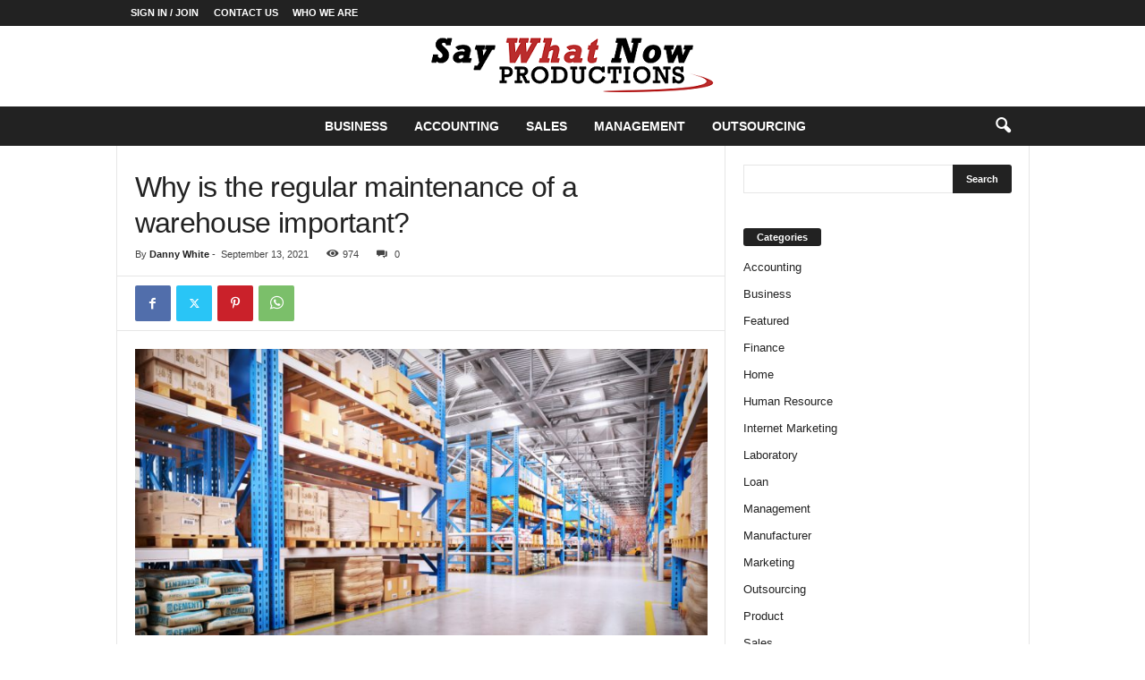

--- FILE ---
content_type: text/html; charset=UTF-8
request_url: https://www.saywhatnowproductions.com/why-is-the-regular-maintenance-of-a-warehouse-important/
body_size: 82104
content:
<!doctype html >
<!--[if IE 8]>    <html class="ie8" lang="en-US"> <![endif]-->
<!--[if IE 9]>    <html class="ie9" lang="en-US"> <![endif]-->
<!--[if gt IE 8]><!--> <html lang="en-US"> <!--<![endif]-->
<head>
    <title>Why is the regular maintenance of a warehouse important? - Say What Now Productions</title>
    <meta charset="UTF-8" />
    <meta name="viewport" content="width=device-width, initial-scale=1.0">
    <link rel="pingback" href="https://www.saywhatnowproductions.com/xmlrpc.php" />
    <meta name='robots' content='index, follow, max-image-preview:large, max-snippet:-1, max-video-preview:-1' />
	<style>img:is([sizes="auto" i], [sizes^="auto," i]) { contain-intrinsic-size: 3000px 1500px }</style>
	
	<!-- This site is optimized with the Yoast SEO plugin v26.6 - https://yoast.com/wordpress/plugins/seo/ -->
	<link rel="canonical" href="https://www.saywhatnowproductions.com/why-is-the-regular-maintenance-of-a-warehouse-important/" />
	<meta property="og:locale" content="en_US" />
	<meta property="og:type" content="article" />
	<meta property="og:title" content="Why is the regular maintenance of a warehouse important? - Say What Now Productions" />
	<meta property="og:description" content="Hey folks, do you want to know how important regular maintenance of a warehouse is? If yes, then you are at the right destination where we will take a precise look at the same. When it comes to safety maintenance, it is an important thing to do to keep your workers safe. You would not [&hellip;]" />
	<meta property="og:url" content="https://www.saywhatnowproductions.com/why-is-the-regular-maintenance-of-a-warehouse-important/" />
	<meta property="og:site_name" content="Say What Now Productions" />
	<meta property="article:published_time" content="2021-09-13T14:49:19+00:00" />
	<meta property="og:image" content="https://www.saywhatnowproductions.com/wp-content/uploads/2021/09/8.jpeg" />
	<meta property="og:image:width" content="1200" />
	<meta property="og:image:height" content="600" />
	<meta property="og:image:type" content="image/jpeg" />
	<meta name="author" content="Danny White" />
	<meta name="twitter:card" content="summary_large_image" />
	<meta name="twitter:label1" content="Written by" />
	<meta name="twitter:data1" content="Danny White" />
	<meta name="twitter:label2" content="Est. reading time" />
	<meta name="twitter:data2" content="3 minutes" />
	<script type="application/ld+json" class="yoast-schema-graph">{"@context":"https://schema.org","@graph":[{"@type":"Article","@id":"https://www.saywhatnowproductions.com/why-is-the-regular-maintenance-of-a-warehouse-important/#article","isPartOf":{"@id":"https://www.saywhatnowproductions.com/why-is-the-regular-maintenance-of-a-warehouse-important/"},"author":{"name":"Danny White","@id":"https://www.saywhatnowproductions.com/#/schema/person/d46efa672c64811c9fe408f4f5324cba"},"headline":"Why is the regular maintenance of a warehouse important?","datePublished":"2021-09-13T14:49:19+00:00","mainEntityOfPage":{"@id":"https://www.saywhatnowproductions.com/why-is-the-regular-maintenance-of-a-warehouse-important/"},"wordCount":517,"publisher":{"@id":"https://www.saywhatnowproductions.com/#organization"},"image":{"@id":"https://www.saywhatnowproductions.com/why-is-the-regular-maintenance-of-a-warehouse-important/#primaryimage"},"thumbnailUrl":"https://www.saywhatnowproductions.com/wp-content/uploads/2021/09/8.jpeg","articleSection":["Featured"],"inLanguage":"en-US"},{"@type":"WebPage","@id":"https://www.saywhatnowproductions.com/why-is-the-regular-maintenance-of-a-warehouse-important/","url":"https://www.saywhatnowproductions.com/why-is-the-regular-maintenance-of-a-warehouse-important/","name":"Why is the regular maintenance of a warehouse important? - Say What Now Productions","isPartOf":{"@id":"https://www.saywhatnowproductions.com/#website"},"primaryImageOfPage":{"@id":"https://www.saywhatnowproductions.com/why-is-the-regular-maintenance-of-a-warehouse-important/#primaryimage"},"image":{"@id":"https://www.saywhatnowproductions.com/why-is-the-regular-maintenance-of-a-warehouse-important/#primaryimage"},"thumbnailUrl":"https://www.saywhatnowproductions.com/wp-content/uploads/2021/09/8.jpeg","datePublished":"2021-09-13T14:49:19+00:00","breadcrumb":{"@id":"https://www.saywhatnowproductions.com/why-is-the-regular-maintenance-of-a-warehouse-important/#breadcrumb"},"inLanguage":"en-US","potentialAction":[{"@type":"ReadAction","target":["https://www.saywhatnowproductions.com/why-is-the-regular-maintenance-of-a-warehouse-important/"]}]},{"@type":"ImageObject","inLanguage":"en-US","@id":"https://www.saywhatnowproductions.com/why-is-the-regular-maintenance-of-a-warehouse-important/#primaryimage","url":"https://www.saywhatnowproductions.com/wp-content/uploads/2021/09/8.jpeg","contentUrl":"https://www.saywhatnowproductions.com/wp-content/uploads/2021/09/8.jpeg","width":1200,"height":600},{"@type":"BreadcrumbList","@id":"https://www.saywhatnowproductions.com/why-is-the-regular-maintenance-of-a-warehouse-important/#breadcrumb","itemListElement":[{"@type":"ListItem","position":1,"name":"Home","item":"https://www.saywhatnowproductions.com/"},{"@type":"ListItem","position":2,"name":"Why is the regular maintenance of a warehouse important?"}]},{"@type":"WebSite","@id":"https://www.saywhatnowproductions.com/#website","url":"https://www.saywhatnowproductions.com/","name":"Say What Now Productions","description":"Business Blog","publisher":{"@id":"https://www.saywhatnowproductions.com/#organization"},"potentialAction":[{"@type":"SearchAction","target":{"@type":"EntryPoint","urlTemplate":"https://www.saywhatnowproductions.com/?s={search_term_string}"},"query-input":{"@type":"PropertyValueSpecification","valueRequired":true,"valueName":"search_term_string"}}],"inLanguage":"en-US"},{"@type":"Organization","@id":"https://www.saywhatnowproductions.com/#organization","name":"Say What Now Productions","url":"https://www.saywhatnowproductions.com/","logo":{"@type":"ImageObject","inLanguage":"en-US","@id":"https://www.saywhatnowproductions.com/#/schema/logo/image/","url":"https://www.saywhatnowproductions.com/wp-content/uploads/2019/11/cropped-saywhatnowproductions1.png","contentUrl":"https://www.saywhatnowproductions.com/wp-content/uploads/2019/11/cropped-saywhatnowproductions1.png","width":340,"height":90,"caption":"Say What Now Productions"},"image":{"@id":"https://www.saywhatnowproductions.com/#/schema/logo/image/"}},{"@type":"Person","@id":"https://www.saywhatnowproductions.com/#/schema/person/d46efa672c64811c9fe408f4f5324cba","name":"Danny White","image":{"@type":"ImageObject","inLanguage":"en-US","@id":"https://www.saywhatnowproductions.com/#/schema/person/image/","url":"https://secure.gravatar.com/avatar/04f3a40f45473e9afb764638e546301888b6ae970cee25155db33826d79f3c49?s=96&d=mm&r=g","contentUrl":"https://secure.gravatar.com/avatar/04f3a40f45473e9afb764638e546301888b6ae970cee25155db33826d79f3c49?s=96&d=mm&r=g","caption":"Danny White"},"url":"https://www.saywhatnowproductions.com/author/danny-white/"}]}</script>
	<!-- / Yoast SEO plugin. -->


<link rel="alternate" type="application/rss+xml" title="Say What Now Productions &raquo; Feed" href="https://www.saywhatnowproductions.com/feed/" />
<link rel="alternate" type="application/rss+xml" title="Say What Now Productions &raquo; Comments Feed" href="https://www.saywhatnowproductions.com/comments/feed/" />
<script type="text/javascript">
/* <![CDATA[ */
window._wpemojiSettings = {"baseUrl":"https:\/\/s.w.org\/images\/core\/emoji\/16.0.1\/72x72\/","ext":".png","svgUrl":"https:\/\/s.w.org\/images\/core\/emoji\/16.0.1\/svg\/","svgExt":".svg","source":{"concatemoji":"https:\/\/www.saywhatnowproductions.com\/wp-includes\/js\/wp-emoji-release.min.js?ver=6.8.3"}};
/*! This file is auto-generated */
!function(s,n){var o,i,e;function c(e){try{var t={supportTests:e,timestamp:(new Date).valueOf()};sessionStorage.setItem(o,JSON.stringify(t))}catch(e){}}function p(e,t,n){e.clearRect(0,0,e.canvas.width,e.canvas.height),e.fillText(t,0,0);var t=new Uint32Array(e.getImageData(0,0,e.canvas.width,e.canvas.height).data),a=(e.clearRect(0,0,e.canvas.width,e.canvas.height),e.fillText(n,0,0),new Uint32Array(e.getImageData(0,0,e.canvas.width,e.canvas.height).data));return t.every(function(e,t){return e===a[t]})}function u(e,t){e.clearRect(0,0,e.canvas.width,e.canvas.height),e.fillText(t,0,0);for(var n=e.getImageData(16,16,1,1),a=0;a<n.data.length;a++)if(0!==n.data[a])return!1;return!0}function f(e,t,n,a){switch(t){case"flag":return n(e,"\ud83c\udff3\ufe0f\u200d\u26a7\ufe0f","\ud83c\udff3\ufe0f\u200b\u26a7\ufe0f")?!1:!n(e,"\ud83c\udde8\ud83c\uddf6","\ud83c\udde8\u200b\ud83c\uddf6")&&!n(e,"\ud83c\udff4\udb40\udc67\udb40\udc62\udb40\udc65\udb40\udc6e\udb40\udc67\udb40\udc7f","\ud83c\udff4\u200b\udb40\udc67\u200b\udb40\udc62\u200b\udb40\udc65\u200b\udb40\udc6e\u200b\udb40\udc67\u200b\udb40\udc7f");case"emoji":return!a(e,"\ud83e\udedf")}return!1}function g(e,t,n,a){var r="undefined"!=typeof WorkerGlobalScope&&self instanceof WorkerGlobalScope?new OffscreenCanvas(300,150):s.createElement("canvas"),o=r.getContext("2d",{willReadFrequently:!0}),i=(o.textBaseline="top",o.font="600 32px Arial",{});return e.forEach(function(e){i[e]=t(o,e,n,a)}),i}function t(e){var t=s.createElement("script");t.src=e,t.defer=!0,s.head.appendChild(t)}"undefined"!=typeof Promise&&(o="wpEmojiSettingsSupports",i=["flag","emoji"],n.supports={everything:!0,everythingExceptFlag:!0},e=new Promise(function(e){s.addEventListener("DOMContentLoaded",e,{once:!0})}),new Promise(function(t){var n=function(){try{var e=JSON.parse(sessionStorage.getItem(o));if("object"==typeof e&&"number"==typeof e.timestamp&&(new Date).valueOf()<e.timestamp+604800&&"object"==typeof e.supportTests)return e.supportTests}catch(e){}return null}();if(!n){if("undefined"!=typeof Worker&&"undefined"!=typeof OffscreenCanvas&&"undefined"!=typeof URL&&URL.createObjectURL&&"undefined"!=typeof Blob)try{var e="postMessage("+g.toString()+"("+[JSON.stringify(i),f.toString(),p.toString(),u.toString()].join(",")+"));",a=new Blob([e],{type:"text/javascript"}),r=new Worker(URL.createObjectURL(a),{name:"wpTestEmojiSupports"});return void(r.onmessage=function(e){c(n=e.data),r.terminate(),t(n)})}catch(e){}c(n=g(i,f,p,u))}t(n)}).then(function(e){for(var t in e)n.supports[t]=e[t],n.supports.everything=n.supports.everything&&n.supports[t],"flag"!==t&&(n.supports.everythingExceptFlag=n.supports.everythingExceptFlag&&n.supports[t]);n.supports.everythingExceptFlag=n.supports.everythingExceptFlag&&!n.supports.flag,n.DOMReady=!1,n.readyCallback=function(){n.DOMReady=!0}}).then(function(){return e}).then(function(){var e;n.supports.everything||(n.readyCallback(),(e=n.source||{}).concatemoji?t(e.concatemoji):e.wpemoji&&e.twemoji&&(t(e.twemoji),t(e.wpemoji)))}))}((window,document),window._wpemojiSettings);
/* ]]> */
</script>
<style id='wp-emoji-styles-inline-css' type='text/css'>

	img.wp-smiley, img.emoji {
		display: inline !important;
		border: none !important;
		box-shadow: none !important;
		height: 1em !important;
		width: 1em !important;
		margin: 0 0.07em !important;
		vertical-align: -0.1em !important;
		background: none !important;
		padding: 0 !important;
	}
</style>
<link rel='stylesheet' id='wp-block-library-css' href='https://www.saywhatnowproductions.com/wp-includes/css/dist/block-library/style.min.css?ver=6.8.3' type='text/css' media='all' />
<style id='classic-theme-styles-inline-css' type='text/css'>
/*! This file is auto-generated */
.wp-block-button__link{color:#fff;background-color:#32373c;border-radius:9999px;box-shadow:none;text-decoration:none;padding:calc(.667em + 2px) calc(1.333em + 2px);font-size:1.125em}.wp-block-file__button{background:#32373c;color:#fff;text-decoration:none}
</style>
<style id='global-styles-inline-css' type='text/css'>
:root{--wp--preset--aspect-ratio--square: 1;--wp--preset--aspect-ratio--4-3: 4/3;--wp--preset--aspect-ratio--3-4: 3/4;--wp--preset--aspect-ratio--3-2: 3/2;--wp--preset--aspect-ratio--2-3: 2/3;--wp--preset--aspect-ratio--16-9: 16/9;--wp--preset--aspect-ratio--9-16: 9/16;--wp--preset--color--black: #000000;--wp--preset--color--cyan-bluish-gray: #abb8c3;--wp--preset--color--white: #ffffff;--wp--preset--color--pale-pink: #f78da7;--wp--preset--color--vivid-red: #cf2e2e;--wp--preset--color--luminous-vivid-orange: #ff6900;--wp--preset--color--luminous-vivid-amber: #fcb900;--wp--preset--color--light-green-cyan: #7bdcb5;--wp--preset--color--vivid-green-cyan: #00d084;--wp--preset--color--pale-cyan-blue: #8ed1fc;--wp--preset--color--vivid-cyan-blue: #0693e3;--wp--preset--color--vivid-purple: #9b51e0;--wp--preset--gradient--vivid-cyan-blue-to-vivid-purple: linear-gradient(135deg,rgba(6,147,227,1) 0%,rgb(155,81,224) 100%);--wp--preset--gradient--light-green-cyan-to-vivid-green-cyan: linear-gradient(135deg,rgb(122,220,180) 0%,rgb(0,208,130) 100%);--wp--preset--gradient--luminous-vivid-amber-to-luminous-vivid-orange: linear-gradient(135deg,rgba(252,185,0,1) 0%,rgba(255,105,0,1) 100%);--wp--preset--gradient--luminous-vivid-orange-to-vivid-red: linear-gradient(135deg,rgba(255,105,0,1) 0%,rgb(207,46,46) 100%);--wp--preset--gradient--very-light-gray-to-cyan-bluish-gray: linear-gradient(135deg,rgb(238,238,238) 0%,rgb(169,184,195) 100%);--wp--preset--gradient--cool-to-warm-spectrum: linear-gradient(135deg,rgb(74,234,220) 0%,rgb(151,120,209) 20%,rgb(207,42,186) 40%,rgb(238,44,130) 60%,rgb(251,105,98) 80%,rgb(254,248,76) 100%);--wp--preset--gradient--blush-light-purple: linear-gradient(135deg,rgb(255,206,236) 0%,rgb(152,150,240) 100%);--wp--preset--gradient--blush-bordeaux: linear-gradient(135deg,rgb(254,205,165) 0%,rgb(254,45,45) 50%,rgb(107,0,62) 100%);--wp--preset--gradient--luminous-dusk: linear-gradient(135deg,rgb(255,203,112) 0%,rgb(199,81,192) 50%,rgb(65,88,208) 100%);--wp--preset--gradient--pale-ocean: linear-gradient(135deg,rgb(255,245,203) 0%,rgb(182,227,212) 50%,rgb(51,167,181) 100%);--wp--preset--gradient--electric-grass: linear-gradient(135deg,rgb(202,248,128) 0%,rgb(113,206,126) 100%);--wp--preset--gradient--midnight: linear-gradient(135deg,rgb(2,3,129) 0%,rgb(40,116,252) 100%);--wp--preset--font-size--small: 10px;--wp--preset--font-size--medium: 20px;--wp--preset--font-size--large: 30px;--wp--preset--font-size--x-large: 42px;--wp--preset--font-size--regular: 14px;--wp--preset--font-size--larger: 48px;--wp--preset--spacing--20: 0.44rem;--wp--preset--spacing--30: 0.67rem;--wp--preset--spacing--40: 1rem;--wp--preset--spacing--50: 1.5rem;--wp--preset--spacing--60: 2.25rem;--wp--preset--spacing--70: 3.38rem;--wp--preset--spacing--80: 5.06rem;--wp--preset--shadow--natural: 6px 6px 9px rgba(0, 0, 0, 0.2);--wp--preset--shadow--deep: 12px 12px 50px rgba(0, 0, 0, 0.4);--wp--preset--shadow--sharp: 6px 6px 0px rgba(0, 0, 0, 0.2);--wp--preset--shadow--outlined: 6px 6px 0px -3px rgba(255, 255, 255, 1), 6px 6px rgba(0, 0, 0, 1);--wp--preset--shadow--crisp: 6px 6px 0px rgba(0, 0, 0, 1);}:where(.is-layout-flex){gap: 0.5em;}:where(.is-layout-grid){gap: 0.5em;}body .is-layout-flex{display: flex;}.is-layout-flex{flex-wrap: wrap;align-items: center;}.is-layout-flex > :is(*, div){margin: 0;}body .is-layout-grid{display: grid;}.is-layout-grid > :is(*, div){margin: 0;}:where(.wp-block-columns.is-layout-flex){gap: 2em;}:where(.wp-block-columns.is-layout-grid){gap: 2em;}:where(.wp-block-post-template.is-layout-flex){gap: 1.25em;}:where(.wp-block-post-template.is-layout-grid){gap: 1.25em;}.has-black-color{color: var(--wp--preset--color--black) !important;}.has-cyan-bluish-gray-color{color: var(--wp--preset--color--cyan-bluish-gray) !important;}.has-white-color{color: var(--wp--preset--color--white) !important;}.has-pale-pink-color{color: var(--wp--preset--color--pale-pink) !important;}.has-vivid-red-color{color: var(--wp--preset--color--vivid-red) !important;}.has-luminous-vivid-orange-color{color: var(--wp--preset--color--luminous-vivid-orange) !important;}.has-luminous-vivid-amber-color{color: var(--wp--preset--color--luminous-vivid-amber) !important;}.has-light-green-cyan-color{color: var(--wp--preset--color--light-green-cyan) !important;}.has-vivid-green-cyan-color{color: var(--wp--preset--color--vivid-green-cyan) !important;}.has-pale-cyan-blue-color{color: var(--wp--preset--color--pale-cyan-blue) !important;}.has-vivid-cyan-blue-color{color: var(--wp--preset--color--vivid-cyan-blue) !important;}.has-vivid-purple-color{color: var(--wp--preset--color--vivid-purple) !important;}.has-black-background-color{background-color: var(--wp--preset--color--black) !important;}.has-cyan-bluish-gray-background-color{background-color: var(--wp--preset--color--cyan-bluish-gray) !important;}.has-white-background-color{background-color: var(--wp--preset--color--white) !important;}.has-pale-pink-background-color{background-color: var(--wp--preset--color--pale-pink) !important;}.has-vivid-red-background-color{background-color: var(--wp--preset--color--vivid-red) !important;}.has-luminous-vivid-orange-background-color{background-color: var(--wp--preset--color--luminous-vivid-orange) !important;}.has-luminous-vivid-amber-background-color{background-color: var(--wp--preset--color--luminous-vivid-amber) !important;}.has-light-green-cyan-background-color{background-color: var(--wp--preset--color--light-green-cyan) !important;}.has-vivid-green-cyan-background-color{background-color: var(--wp--preset--color--vivid-green-cyan) !important;}.has-pale-cyan-blue-background-color{background-color: var(--wp--preset--color--pale-cyan-blue) !important;}.has-vivid-cyan-blue-background-color{background-color: var(--wp--preset--color--vivid-cyan-blue) !important;}.has-vivid-purple-background-color{background-color: var(--wp--preset--color--vivid-purple) !important;}.has-black-border-color{border-color: var(--wp--preset--color--black) !important;}.has-cyan-bluish-gray-border-color{border-color: var(--wp--preset--color--cyan-bluish-gray) !important;}.has-white-border-color{border-color: var(--wp--preset--color--white) !important;}.has-pale-pink-border-color{border-color: var(--wp--preset--color--pale-pink) !important;}.has-vivid-red-border-color{border-color: var(--wp--preset--color--vivid-red) !important;}.has-luminous-vivid-orange-border-color{border-color: var(--wp--preset--color--luminous-vivid-orange) !important;}.has-luminous-vivid-amber-border-color{border-color: var(--wp--preset--color--luminous-vivid-amber) !important;}.has-light-green-cyan-border-color{border-color: var(--wp--preset--color--light-green-cyan) !important;}.has-vivid-green-cyan-border-color{border-color: var(--wp--preset--color--vivid-green-cyan) !important;}.has-pale-cyan-blue-border-color{border-color: var(--wp--preset--color--pale-cyan-blue) !important;}.has-vivid-cyan-blue-border-color{border-color: var(--wp--preset--color--vivid-cyan-blue) !important;}.has-vivid-purple-border-color{border-color: var(--wp--preset--color--vivid-purple) !important;}.has-vivid-cyan-blue-to-vivid-purple-gradient-background{background: var(--wp--preset--gradient--vivid-cyan-blue-to-vivid-purple) !important;}.has-light-green-cyan-to-vivid-green-cyan-gradient-background{background: var(--wp--preset--gradient--light-green-cyan-to-vivid-green-cyan) !important;}.has-luminous-vivid-amber-to-luminous-vivid-orange-gradient-background{background: var(--wp--preset--gradient--luminous-vivid-amber-to-luminous-vivid-orange) !important;}.has-luminous-vivid-orange-to-vivid-red-gradient-background{background: var(--wp--preset--gradient--luminous-vivid-orange-to-vivid-red) !important;}.has-very-light-gray-to-cyan-bluish-gray-gradient-background{background: var(--wp--preset--gradient--very-light-gray-to-cyan-bluish-gray) !important;}.has-cool-to-warm-spectrum-gradient-background{background: var(--wp--preset--gradient--cool-to-warm-spectrum) !important;}.has-blush-light-purple-gradient-background{background: var(--wp--preset--gradient--blush-light-purple) !important;}.has-blush-bordeaux-gradient-background{background: var(--wp--preset--gradient--blush-bordeaux) !important;}.has-luminous-dusk-gradient-background{background: var(--wp--preset--gradient--luminous-dusk) !important;}.has-pale-ocean-gradient-background{background: var(--wp--preset--gradient--pale-ocean) !important;}.has-electric-grass-gradient-background{background: var(--wp--preset--gradient--electric-grass) !important;}.has-midnight-gradient-background{background: var(--wp--preset--gradient--midnight) !important;}.has-small-font-size{font-size: var(--wp--preset--font-size--small) !important;}.has-medium-font-size{font-size: var(--wp--preset--font-size--medium) !important;}.has-large-font-size{font-size: var(--wp--preset--font-size--large) !important;}.has-x-large-font-size{font-size: var(--wp--preset--font-size--x-large) !important;}
:where(.wp-block-post-template.is-layout-flex){gap: 1.25em;}:where(.wp-block-post-template.is-layout-grid){gap: 1.25em;}
:where(.wp-block-columns.is-layout-flex){gap: 2em;}:where(.wp-block-columns.is-layout-grid){gap: 2em;}
:root :where(.wp-block-pullquote){font-size: 1.5em;line-height: 1.6;}
</style>
<link rel='stylesheet' id='contact-form-7-css' href='https://www.saywhatnowproductions.com/wp-content/plugins/contact-form-7/includes/css/styles.css?ver=6.1.4' type='text/css' media='all' />
<link rel='stylesheet' id='td-theme-css' href='https://www.saywhatnowproductions.com/wp-content/themes/Newsmag/style.css?ver=5.4.3.3' type='text/css' media='all' />
<style id='td-theme-inline-css' type='text/css'>
    
        /* custom css - generated by TagDiv Composer */
        @media (max-width: 767px) {
            .td-header-desktop-wrap {
                display: none;
            }
        }
        @media (min-width: 767px) {
            .td-header-mobile-wrap {
                display: none;
            }
        }
    
	
</style>
<link rel='stylesheet' id='td-legacy-framework-front-style-css' href='https://www.saywhatnowproductions.com/wp-content/plugins/td-composer/legacy/Newsmag/assets/css/td_legacy_main.css?ver=e5fcc38395b0030bac3ad179898970d6xzx' type='text/css' media='all' />
<script type="text/javascript" src="https://www.saywhatnowproductions.com/wp-includes/js/jquery/jquery.min.js?ver=3.7.1" id="jquery-core-js"></script>
<script type="text/javascript" src="https://www.saywhatnowproductions.com/wp-includes/js/jquery/jquery-migrate.min.js?ver=3.4.1" id="jquery-migrate-js"></script>
<link rel="https://api.w.org/" href="https://www.saywhatnowproductions.com/wp-json/" /><link rel="alternate" title="JSON" type="application/json" href="https://www.saywhatnowproductions.com/wp-json/wp/v2/posts/3095" /><link rel="EditURI" type="application/rsd+xml" title="RSD" href="https://www.saywhatnowproductions.com/xmlrpc.php?rsd" />
<meta name="generator" content="WordPress 6.8.3" />
<link rel='shortlink' href='https://www.saywhatnowproductions.com/?p=3095' />
<link rel="alternate" title="oEmbed (JSON)" type="application/json+oembed" href="https://www.saywhatnowproductions.com/wp-json/oembed/1.0/embed?url=https%3A%2F%2Fwww.saywhatnowproductions.com%2Fwhy-is-the-regular-maintenance-of-a-warehouse-important%2F" />
<link rel="alternate" title="oEmbed (XML)" type="text/xml+oembed" href="https://www.saywhatnowproductions.com/wp-json/oembed/1.0/embed?url=https%3A%2F%2Fwww.saywhatnowproductions.com%2Fwhy-is-the-regular-maintenance-of-a-warehouse-important%2F&#038;format=xml" />

<!-- JS generated by theme -->

<script type="text/javascript" id="td-generated-header-js">
    
    

	    var tdBlocksArray = []; //here we store all the items for the current page

	    // td_block class - each ajax block uses a object of this class for requests
	    function tdBlock() {
		    this.id = '';
		    this.block_type = 1; //block type id (1-234 etc)
		    this.atts = '';
		    this.td_column_number = '';
		    this.td_current_page = 1; //
		    this.post_count = 0; //from wp
		    this.found_posts = 0; //from wp
		    this.max_num_pages = 0; //from wp
		    this.td_filter_value = ''; //current live filter value
		    this.is_ajax_running = false;
		    this.td_user_action = ''; // load more or infinite loader (used by the animation)
		    this.header_color = '';
		    this.ajax_pagination_infinite_stop = ''; //show load more at page x
	    }

        // td_js_generator - mini detector
        ( function () {
            var htmlTag = document.getElementsByTagName("html")[0];

	        if ( navigator.userAgent.indexOf("MSIE 10.0") > -1 ) {
                htmlTag.className += ' ie10';
            }

            if ( !!navigator.userAgent.match(/Trident.*rv\:11\./) ) {
                htmlTag.className += ' ie11';
            }

	        if ( navigator.userAgent.indexOf("Edge") > -1 ) {
                htmlTag.className += ' ieEdge';
            }

            if ( /(iPad|iPhone|iPod)/g.test(navigator.userAgent) ) {
                htmlTag.className += ' td-md-is-ios';
            }

            var user_agent = navigator.userAgent.toLowerCase();
            if ( user_agent.indexOf("android") > -1 ) {
                htmlTag.className += ' td-md-is-android';
            }

            if ( -1 !== navigator.userAgent.indexOf('Mac OS X')  ) {
                htmlTag.className += ' td-md-is-os-x';
            }

            if ( /chrom(e|ium)/.test(navigator.userAgent.toLowerCase()) ) {
               htmlTag.className += ' td-md-is-chrome';
            }

            if ( -1 !== navigator.userAgent.indexOf('Firefox') ) {
                htmlTag.className += ' td-md-is-firefox';
            }

            if ( -1 !== navigator.userAgent.indexOf('Safari') && -1 === navigator.userAgent.indexOf('Chrome') ) {
                htmlTag.className += ' td-md-is-safari';
            }

            if( -1 !== navigator.userAgent.indexOf('IEMobile') ){
                htmlTag.className += ' td-md-is-iemobile';
            }

        })();

        var tdLocalCache = {};

        ( function () {
            "use strict";

            tdLocalCache = {
                data: {},
                remove: function (resource_id) {
                    delete tdLocalCache.data[resource_id];
                },
                exist: function (resource_id) {
                    return tdLocalCache.data.hasOwnProperty(resource_id) && tdLocalCache.data[resource_id] !== null;
                },
                get: function (resource_id) {
                    return tdLocalCache.data[resource_id];
                },
                set: function (resource_id, cachedData) {
                    tdLocalCache.remove(resource_id);
                    tdLocalCache.data[resource_id] = cachedData;
                }
            };
        })();

    
    
var td_viewport_interval_list=[{"limitBottom":767,"sidebarWidth":251},{"limitBottom":1023,"sidebarWidth":339}];
var td_animation_stack_effect="type0";
var tds_animation_stack=true;
var td_animation_stack_specific_selectors=".entry-thumb, img, .td-lazy-img";
var td_animation_stack_general_selectors=".td-animation-stack img, .td-animation-stack .entry-thumb, .post img, .td-animation-stack .td-lazy-img";
var tdc_is_installed="yes";
var td_ajax_url="https:\/\/www.saywhatnowproductions.com\/wp-admin\/admin-ajax.php?td_theme_name=Newsmag&v=5.4.3.3";
var td_get_template_directory_uri="https:\/\/www.saywhatnowproductions.com\/wp-content\/plugins\/td-composer\/legacy\/common";
var tds_snap_menu="";
var tds_logo_on_sticky="";
var tds_header_style="10";
var td_please_wait="Please wait...";
var td_email_user_pass_incorrect="User or password incorrect!";
var td_email_user_incorrect="Email or username incorrect!";
var td_email_incorrect="Email incorrect!";
var td_user_incorrect="Username incorrect!";
var td_email_user_empty="Email or username empty!";
var td_pass_empty="Pass empty!";
var td_pass_pattern_incorrect="Invalid Pass Pattern!";
var td_retype_pass_incorrect="Retyped Pass incorrect!";
var tds_more_articles_on_post_enable="";
var tds_more_articles_on_post_time_to_wait="";
var tds_more_articles_on_post_pages_distance_from_top=0;
var tds_captcha="";
var tds_theme_color_site_wide="#4db2ec";
var tds_smart_sidebar="";
var tdThemeName="Newsmag";
var tdThemeNameWl="Newsmag";
var td_magnific_popup_translation_tPrev="Previous (Left arrow key)";
var td_magnific_popup_translation_tNext="Next (Right arrow key)";
var td_magnific_popup_translation_tCounter="%curr% of %total%";
var td_magnific_popup_translation_ajax_tError="The content from %url% could not be loaded.";
var td_magnific_popup_translation_image_tError="The image #%curr% could not be loaded.";
var tdBlockNonce="d62d6a578b";
var tdMobileMenu="enabled";
var tdMobileSearch="enabled";
var tdDateNamesI18n={"month_names":["January","February","March","April","May","June","July","August","September","October","November","December"],"month_names_short":["Jan","Feb","Mar","Apr","May","Jun","Jul","Aug","Sep","Oct","Nov","Dec"],"day_names":["Sunday","Monday","Tuesday","Wednesday","Thursday","Friday","Saturday"],"day_names_short":["Sun","Mon","Tue","Wed","Thu","Fri","Sat"]};
var td_deploy_mode="deploy";
var td_ad_background_click_link="";
var td_ad_background_click_target="";
</script>

<link rel="icon" href="https://www.saywhatnowproductions.com/wp-content/uploads/2019/11/cropped-saywhatnowproductions-f-32x32.png" sizes="32x32" />
<link rel="icon" href="https://www.saywhatnowproductions.com/wp-content/uploads/2019/11/cropped-saywhatnowproductions-f-192x192.png" sizes="192x192" />
<link rel="apple-touch-icon" href="https://www.saywhatnowproductions.com/wp-content/uploads/2019/11/cropped-saywhatnowproductions-f-180x180.png" />
<meta name="msapplication-TileImage" content="https://www.saywhatnowproductions.com/wp-content/uploads/2019/11/cropped-saywhatnowproductions-f-270x270.png" />
	<style id="tdw-css-placeholder">/* custom css - generated by TagDiv Composer */
</style></head>

<body class="wp-singular post-template-default single single-post postid-3095 single-format-standard wp-custom-logo wp-theme-Newsmag why-is-the-regular-maintenance-of-a-warehouse-important global-block-template-1 td-animation-stack-type0 td-full-layout" itemscope="itemscope" itemtype="https://schema.org/WebPage">

        <div class="td-scroll-up  td-hide-scroll-up-on-mob"  style="display:none;"><i class="td-icon-menu-up"></i></div>

    
    <div class="td-menu-background"></div>
<div id="td-mobile-nav">
    <div class="td-mobile-container">
        <!-- mobile menu top section -->
        <div class="td-menu-socials-wrap">
            <!-- socials -->
            <div class="td-menu-socials">
                            </div>
            <!-- close button -->
            <div class="td-mobile-close">
                <span><i class="td-icon-close-mobile"></i></span>
            </div>
        </div>

        <!-- login section -->
                    <div class="td-menu-login-section">
                
    <div class="td-guest-wrap">
        <div class="td-menu-login"><a id="login-link-mob">Sign in</a></div>
    </div>
            </div>
        
        <!-- menu section -->
        <div class="td-mobile-content">
            <div class="menu-home-container"><ul id="menu-home" class="td-mobile-main-menu"><li id="menu-item-2582" class="menu-item menu-item-type-taxonomy menu-item-object-category menu-item-first menu-item-2582"><a href="https://www.saywhatnowproductions.com/category/business/">Business</a></li>
<li id="menu-item-2583" class="menu-item menu-item-type-taxonomy menu-item-object-category menu-item-2583"><a href="https://www.saywhatnowproductions.com/category/accounting/">Accounting</a></li>
<li id="menu-item-2584" class="menu-item menu-item-type-taxonomy menu-item-object-category menu-item-2584"><a href="https://www.saywhatnowproductions.com/category/sales/">Sales</a></li>
<li id="menu-item-2585" class="menu-item menu-item-type-taxonomy menu-item-object-category menu-item-2585"><a href="https://www.saywhatnowproductions.com/category/management/">Management</a></li>
<li id="menu-item-2586" class="menu-item menu-item-type-taxonomy menu-item-object-category menu-item-2586"><a href="https://www.saywhatnowproductions.com/category/outsourcing/">Outsourcing</a></li>
</ul></div>        </div>
    </div>

    <!-- register/login section -->
            <div id="login-form-mobile" class="td-register-section">
            
            <div id="td-login-mob" class="td-login-animation td-login-hide-mob">
            	<!-- close button -->
	            <div class="td-login-close">
	                <span class="td-back-button"><i class="td-icon-read-down"></i></span>
	                <div class="td-login-title">Sign in</div>
	                <!-- close button -->
		            <div class="td-mobile-close">
		                <span><i class="td-icon-close-mobile"></i></span>
		            </div>
	            </div>
	            <form class="td-login-form-wrap" action="#" method="post">
	                <div class="td-login-panel-title"><span>Welcome!</span>Log into your account</div>
	                <div class="td_display_err"></div>
	                <div class="td-login-inputs"><input class="td-login-input" autocomplete="username" type="text" name="login_email" id="login_email-mob" value="" required><label for="login_email-mob">your username</label></div>
	                <div class="td-login-inputs"><input class="td-login-input" autocomplete="current-password" type="password" name="login_pass" id="login_pass-mob" value="" required><label for="login_pass-mob">your password</label></div>
	                <input type="button" name="login_button" id="login_button-mob" class="td-login-button" value="LOG IN">
	                
					
	                <div class="td-login-info-text"><a href="#" id="forgot-pass-link-mob">Forgot your password?</a></div>
	                
	                
                </form>
            </div>

            

            <div id="td-forgot-pass-mob" class="td-login-animation td-login-hide-mob">
                <!-- close button -->
	            <div class="td-forgot-pass-close">
	                <a href="#" aria-label="Back" class="td-back-button"><i class="td-icon-read-down"></i></a>
	                <div class="td-login-title">Password recovery</div>
	            </div>
	            <div class="td-login-form-wrap">
	                <div class="td-login-panel-title">Recover your password</div>
	                <div class="td_display_err"></div>
	                <div class="td-login-inputs"><input class="td-login-input" type="text" name="forgot_email" id="forgot_email-mob" value="" required><label for="forgot_email-mob">your email</label></div>
	                <input type="button" name="forgot_button" id="forgot_button-mob" class="td-login-button" value="Send My Pass">
                </div>
            </div>
        </div>
    </div>    <div class="td-search-background"></div>
<div class="td-search-wrap-mob">
	<div class="td-drop-down-search">
		<form method="get" class="td-search-form" action="https://www.saywhatnowproductions.com/">
			<!-- close button -->
			<div class="td-search-close">
				<span><i class="td-icon-close-mobile"></i></span>
			</div>
			<div role="search" class="td-search-input">
				<span>Search</span>
				<input id="td-header-search-mob" type="text" value="" name="s" autocomplete="off" />
			</div>
		</form>
		<div id="td-aj-search-mob"></div>
	</div>
</div>

    <div id="td-outer-wrap">
    
        <div class="td-outer-container">
        
            <!--
Header style 10
-->

<div class="td-header-wrap td-header-style-10">
	<div class="td-top-menu-full">
        <div class="td-header-row td-header-top-menu td-make-full">
		    
    <div class="td-top-bar-container top-bar-style-1">
        <div class="td-header-sp-top-menu">

    <ul class="top-header-menu td_ul_login"><li class="menu-item"><a class="td-login-modal-js menu-item" href="#login-form" data-effect="mpf-td-login-effect">Sign in / Join</a></li></ul><div class="menu-top-container"><ul id="menu-top" class="top-header-menu"><li id="menu-item-2587" class="menu-item menu-item-type-post_type menu-item-object-page menu-item-first td-menu-item td-normal-menu menu-item-2587"><a href="https://www.saywhatnowproductions.com/contact-us/">Contact Us</a></li>
<li id="menu-item-4130" class="menu-item menu-item-type-post_type menu-item-object-page td-menu-item td-normal-menu menu-item-4130"><a href="https://www.saywhatnowproductions.com/who-we-are/">Who We Are</a></li>
</ul></div></div>            </div>

<!-- LOGIN MODAL -->

                <div  id="login-form" class="white-popup-block mfp-hide mfp-with-anim td-login-modal-wrap">
                    <div class="td-login-wrap">
                        <a href="#" aria-label="Back" class="td-back-button"><i class="td-icon-modal-back"></i></a>
                        <div id="td-login-div" class="td-login-form-div td-display-block">
                            <div class="td-login-panel-title">Sign in</div>
                            <div class="td-login-panel-descr">Welcome! Log into your account</div>
                            <div class="td_display_err"></div>
                            <form id="loginForm" action="#" method="post">
                                <div class="td-login-inputs"><input class="td-login-input" autocomplete="username" type="text" name="login_email" id="login_email" value="" required><label for="login_email">your username</label></div>
                                <div class="td-login-inputs"><input class="td-login-input" autocomplete="current-password" type="password" name="login_pass" id="login_pass" value="" required><label for="login_pass">your password</label></div>
                                <input type="button" name="login_button" id="login_button" class="wpb_button btn td-login-button" value="Login">
                                
                            </form>
                            
                            

                            <div class="td-login-info-text"><a href="#" id="forgot-pass-link">Forgot your password? Get help</a></div>
                            
                            
                        </div>

                        

                         <div id="td-forgot-pass-div" class="td-login-form-div td-display-none">
                            <div class="td-login-panel-title">Password recovery</div>
                            <div class="td-login-panel-descr">Recover your password</div>
                            <div class="td_display_err"></div>
                            <form id="forgotpassForm" action="#" method="post">
                                <div class="td-login-inputs"><input class="td-login-input" type="text" name="forgot_email" id="forgot_email" value="" required><label for="forgot_email">your email</label></div>
                                <input type="button" name="forgot_button" id="forgot_button" class="wpb_button btn td-login-button" value="Send My Password">
                            </form>
                            <div class="td-login-info-text">A password will be e-mailed to you.</div>
                        </div>
                    </div>
                </div>
                	    </div>
	</div>

	<div class="td-header-row td-header-header ">
		<div class="td-header-text-logo">
					<a class="td-main-logo" href="https://www.saywhatnowproductions.com/">
			<img src="https://www.saywhatnowproductions.com/wp-content/uploads/2019/11/cropped-saywhatnowproductions1.png" alt=""  width="340" height="90"/>
			<span class="td-visual-hidden">Say What Now Productions</span>
		</a>
				</div>
	</div>

    <div class="td-header-menu-wrap">
        <div class="td-header-row td-header-main-menu">
            <div class="td-make-full">
                <div id="td-header-menu" role="navigation">
        <div id="td-top-mobile-toggle"><span><i class="td-icon-font td-icon-mobile"></i></span></div>
        <div class="td-main-menu-logo td-logo-in-header">
                <a class="td-main-logo" href="https://www.saywhatnowproductions.com/">
            <img src="https://www.saywhatnowproductions.com/wp-content/uploads/2019/11/cropped-saywhatnowproductions1.png" alt=""  width="340" height="90"/>
        </a>
        </div>
    <div class="menu-home-container"><ul id="menu-home-1" class="sf-menu"><li class="menu-item menu-item-type-taxonomy menu-item-object-category menu-item-first td-menu-item td-normal-menu menu-item-2582"><a href="https://www.saywhatnowproductions.com/category/business/">Business</a></li>
<li class="menu-item menu-item-type-taxonomy menu-item-object-category td-menu-item td-normal-menu menu-item-2583"><a href="https://www.saywhatnowproductions.com/category/accounting/">Accounting</a></li>
<li class="menu-item menu-item-type-taxonomy menu-item-object-category td-menu-item td-normal-menu menu-item-2584"><a href="https://www.saywhatnowproductions.com/category/sales/">Sales</a></li>
<li class="menu-item menu-item-type-taxonomy menu-item-object-category td-menu-item td-normal-menu menu-item-2585"><a href="https://www.saywhatnowproductions.com/category/management/">Management</a></li>
<li class="menu-item menu-item-type-taxonomy menu-item-object-category td-menu-item td-normal-menu menu-item-2586"><a href="https://www.saywhatnowproductions.com/category/outsourcing/">Outsourcing</a></li>
</ul></div></div>

<div class="td-search-wrapper">
    <div id="td-top-search">
        <!-- Search -->
        <div class="header-search-wrap">
            <div class="dropdown header-search">
                <a id="td-header-search-button" href="#" role="button" aria-label="search icon" class="dropdown-toggle " data-toggle="dropdown"><i class="td-icon-search"></i></a>
                                <span id="td-header-search-button-mob" class="dropdown-toggle " data-toggle="dropdown"><i class="td-icon-search"></i></span>
                            </div>
        </div>
    </div>
</div>

<div class="header-search-wrap">
	<div class="dropdown header-search">
		<div class="td-drop-down-search">
			<form method="get" class="td-search-form" action="https://www.saywhatnowproductions.com/">
				<div role="search" class="td-head-form-search-wrap">
					<input class="needsclick" id="td-header-search" type="text" value="" name="s" autocomplete="off" /><input class="wpb_button wpb_btn-inverse btn" type="submit" id="td-header-search-top" value="Search" />
				</div>
			</form>
			<div id="td-aj-search"></div>
		</div>
	</div>
</div>            </div>
        </div>
    </div>

	<div class="td-header-container">
		<div class="td-header-row">
			<div class="td-header-sp-rec">
				
<div class="td-header-ad-wrap ">
    

</div>			</div>
		</div>
	</div>
</div>
    <div class="td-container td-post-template-default">
        <div class="td-container-border">
            <div class="td-pb-row">
                                        <div class="td-pb-span8 td-main-content" role="main">
                            <div class="td-ss-main-content">
                                

    <article id="post-3095" class="post-3095 post type-post status-publish format-standard has-post-thumbnail hentry category-featured" itemscope itemtype="https://schema.org/Article"47>
        <div class="td-post-header td-pb-padding-side">
            
            <!-- category --><ul class="td-category"></ul>
            <header>
                <h1 class="entry-title">Why is the regular maintenance of a warehouse important?</h1>

                

                <div class="meta-info">

                    <!-- author --><div class="td-post-author-name"><div class="td-author-by">By</div> <a href="https://www.saywhatnowproductions.com/author/danny-white/">Danny White</a><div class="td-author-line"> - </div> </div>                    <!-- date --><span class="td-post-date"><time class="entry-date updated td-module-date" datetime="2021-09-13T14:49:19+00:00" >September 13, 2021</time></span>                    <!-- modified date -->                    <!-- views --><div class="td-post-views"><i class="td-icon-views"></i><span class="td-nr-views-3095">974</span></div>                    <!-- comments --><div class="td-post-comments"><a href="https://www.saywhatnowproductions.com/why-is-the-regular-maintenance-of-a-warehouse-important/#respond"><i class="td-icon-comments"></i>0</a></div>                </div>
            </header>
        </div>

        <div class="td-post-sharing-top td-pb-padding-side"><div id="td_social_sharing_article_top" class="td-post-sharing td-ps-bg td-ps-notext td-post-sharing-style1 "><div class="td-post-sharing-visible"><a class="td-social-sharing-button td-social-sharing-button-js td-social-network td-social-facebook" href="https://www.facebook.com/sharer.php?u=https%3A%2F%2Fwww.saywhatnowproductions.com%2Fwhy-is-the-regular-maintenance-of-a-warehouse-important%2F" title="Facebook" ><div class="td-social-but-icon"><i class="td-icon-facebook"></i></div><div class="td-social-but-text">Facebook</div></a><a class="td-social-sharing-button td-social-sharing-button-js td-social-network td-social-twitter" href="https://twitter.com/intent/tweet?text=Why+is+the+regular+maintenance+of+a+warehouse+important%3F&url=https%3A%2F%2Fwww.saywhatnowproductions.com%2Fwhy-is-the-regular-maintenance-of-a-warehouse-important%2F&via=Say+What+Now+Productions" title="Twitter" ><div class="td-social-but-icon"><i class="td-icon-twitter"></i></div><div class="td-social-but-text">Twitter</div></a><a class="td-social-sharing-button td-social-sharing-button-js td-social-network td-social-pinterest" href="https://pinterest.com/pin/create/button/?url=https://www.saywhatnowproductions.com/why-is-the-regular-maintenance-of-a-warehouse-important/&amp;media=https://www.saywhatnowproductions.com/wp-content/uploads/2021/09/8.jpeg&description=Why+is+the+regular+maintenance+of+a+warehouse+important%3F" title="Pinterest" ><div class="td-social-but-icon"><i class="td-icon-pinterest"></i></div><div class="td-social-but-text">Pinterest</div></a><a class="td-social-sharing-button td-social-sharing-button-js td-social-network td-social-whatsapp" href="https://api.whatsapp.com/send?text=Why+is+the+regular+maintenance+of+a+warehouse+important%3F %0A%0A https://www.saywhatnowproductions.com/why-is-the-regular-maintenance-of-a-warehouse-important/" title="WhatsApp" ><div class="td-social-but-icon"><i class="td-icon-whatsapp"></i></div><div class="td-social-but-text">WhatsApp</div></a></div><div class="td-social-sharing-hidden"><ul class="td-pulldown-filter-list"></ul><a class="td-social-sharing-button td-social-handler td-social-expand-tabs" href="#" data-block-uid="td_social_sharing_article_top" title="More">
                                    <div class="td-social-but-icon"><i class="td-icon-plus td-social-expand-tabs-icon"></i></div>
                                </a></div></div></div>
        <div class="td-post-content td-pb-padding-side">

        <!-- image --><div class="td-post-featured-image"><a href="https://www.saywhatnowproductions.com/wp-content/uploads/2021/09/8.jpeg" data-caption=""><img width="640" height="320" class="entry-thumb td-modal-image" src="https://www.saywhatnowproductions.com/wp-content/uploads/2021/09/8.jpeg" srcset="https://www.saywhatnowproductions.com/wp-content/uploads/2021/09/8.jpeg 1200w, https://www.saywhatnowproductions.com/wp-content/uploads/2021/09/8-300x150.jpeg 300w, https://www.saywhatnowproductions.com/wp-content/uploads/2021/09/8-768x384.jpeg 768w, https://www.saywhatnowproductions.com/wp-content/uploads/2021/09/8-1024x512.jpeg 1024w, https://www.saywhatnowproductions.com/wp-content/uploads/2021/09/8-400x200.jpeg 400w, https://www.saywhatnowproductions.com/wp-content/uploads/2021/09/8-600x300.jpeg 600w, https://www.saywhatnowproductions.com/wp-content/uploads/2021/09/8-800x400.jpeg 800w" sizes="(max-width: 640px) 100vw, 640px" alt="" title="8"/></a></div>
        <!-- content --><p style="text-align: justify;">Hey folks, do you want to know how important regular maintenance of a warehouse is? If yes, then you are at the right destination where we will take a precise look at the same. When it comes to safety maintenance, it is an important thing to do to keep your workers safe. You would not like to see any worker face physical injuries in case of any uncertainty. Here, this is the job of a supervisor who should take the responsibility of maintaining a safe atmosphere for every worker.</p>
<p style="text-align: justify;">There are many detailed plans and guides which can help to provide a safe environment for workers. A warehouse has many sections and fields where machines, cranes, and other carrying vehicles are used, which carry heavy goods. It is not safe for a supervisor to not keep different sections or to dissect these two sections. In this case, the supervisor should know why regular maintenance of a warehouse is important. It will help to get  best ideas and enthusiasm to make changes in a warehouse.</p>
<p style="text-align: justify;">Here, <a href="https://www.vergesafetybarriers.com.au/"><strong>Verge Safety Barriers</strong></a> will provide you safety equipment that can prove to show up as the best tools to maintain a safe environment. It can be the best action which can be taken to provide a safe atmosphere for workers from huge cranes, carriers, etc. There are many reasons why regular maintenance of a warehouse will prove to be the most effective way of assuring a safe working atmosphere. Therefore, in this article, we will take a look at why regular maintenance of a warehouse is important.</p>
<ul style="text-align: justify;">
<li><strong>To avoid workplace accidents</strong></li>
</ul>
<p style="text-align: justify;">There is not smartness from the end of a supervisor to avoid workplace management from the end of a supervisor as it can cause harm to workers. Here, there are many plans which can help a warehouse to function without any accidents. All of the plans include the use of safety barriers and other equipment. You can use many safety equipments like HD barriers, V-Gates, and many others, which will allow a warehouse to function without any accidents. Here, the use of these products can make a dissection between workers and other cranes or machines in a warehouse.</p>
<ul style="text-align: justify;">
<li><strong>Inventory management</strong></li>
</ul>
<p style="text-align: justify;">It is very important to manage the warehouse when it comes to inventories. The inventories should be taken into consideration as all the goods will be taken in and out through it. In this case, inventory management can be performed if the proper record is kept of the ins and outs of a warehouse. Warehouse management will help to do the same.</p>
<ul style="text-align: justify;">
<li><strong>Increase productivity</strong></li>
</ul>
<p style="text-align: justify;">In order to increase productivity, all the workers should be fit and fine. This can also be maintained if the workplace is safe from accidents etc. In this case, you can maintain a safe environment using safety tools that will keep the workers safe to perform their work. Here, the use of safety equipment makes a dissection between workers and other cranes or machines in a warehouse.</p>
<p style="text-align: justify;">We hope that this article will provide you the needed information.</p>
        </div>


        <footer>
            <!-- post pagination -->            <!-- review -->
            <div class="td-post-source-tags td-pb-padding-side">
                <!-- source via -->                <!-- tags -->            </div>

            <div class="td-post-sharing-bottom td-pb-padding-side"><div class="td-post-sharing-classic"><iframe title="bottomFacebookLike" frameBorder="0" src="https://www.facebook.com/plugins/like.php?href=https://www.saywhatnowproductions.com/why-is-the-regular-maintenance-of-a-warehouse-important/&amp;layout=button_count&amp;show_faces=false&amp;width=105&amp;action=like&amp;colorscheme=light&amp;height=21" style="border:none; overflow:hidden; width:105px; height:21px; background-color:transparent;"></iframe></div><div id="td_social_sharing_article_bottom" class="td-post-sharing td-ps-bg td-ps-notext td-post-sharing-style1 "><div class="td-post-sharing-visible"><a class="td-social-sharing-button td-social-sharing-button-js td-social-network td-social-facebook" href="https://www.facebook.com/sharer.php?u=https%3A%2F%2Fwww.saywhatnowproductions.com%2Fwhy-is-the-regular-maintenance-of-a-warehouse-important%2F" title="Facebook" ><div class="td-social-but-icon"><i class="td-icon-facebook"></i></div><div class="td-social-but-text">Facebook</div></a><a class="td-social-sharing-button td-social-sharing-button-js td-social-network td-social-twitter" href="https://twitter.com/intent/tweet?text=Why+is+the+regular+maintenance+of+a+warehouse+important%3F&url=https%3A%2F%2Fwww.saywhatnowproductions.com%2Fwhy-is-the-regular-maintenance-of-a-warehouse-important%2F&via=Say+What+Now+Productions" title="Twitter" ><div class="td-social-but-icon"><i class="td-icon-twitter"></i></div><div class="td-social-but-text">Twitter</div></a><a class="td-social-sharing-button td-social-sharing-button-js td-social-network td-social-pinterest" href="https://pinterest.com/pin/create/button/?url=https://www.saywhatnowproductions.com/why-is-the-regular-maintenance-of-a-warehouse-important/&amp;media=https://www.saywhatnowproductions.com/wp-content/uploads/2021/09/8.jpeg&description=Why+is+the+regular+maintenance+of+a+warehouse+important%3F" title="Pinterest" ><div class="td-social-but-icon"><i class="td-icon-pinterest"></i></div><div class="td-social-but-text">Pinterest</div></a><a class="td-social-sharing-button td-social-sharing-button-js td-social-network td-social-whatsapp" href="https://api.whatsapp.com/send?text=Why+is+the+regular+maintenance+of+a+warehouse+important%3F %0A%0A https://www.saywhatnowproductions.com/why-is-the-regular-maintenance-of-a-warehouse-important/" title="WhatsApp" ><div class="td-social-but-icon"><i class="td-icon-whatsapp"></i></div><div class="td-social-but-text">WhatsApp</div></a></div><div class="td-social-sharing-hidden"><ul class="td-pulldown-filter-list"></ul><a class="td-social-sharing-button td-social-handler td-social-expand-tabs" href="#" data-block-uid="td_social_sharing_article_bottom" title="More">
                                    <div class="td-social-but-icon"><i class="td-icon-plus td-social-expand-tabs-icon"></i></div>
                                </a></div></div></div>            <!-- next prev --><div class="td-block-row td-post-next-prev"><div class="td-block-span6 td-post-prev-post"><div class="td-post-next-prev-content"><span>Previous article</span><a href="https://www.saywhatnowproductions.com/fascinating-things-to-notice-order-full-color-printed-bags-forever/">Fascinating things to notice order full color printed bags forever</a></div></div><div class="td-next-prev-separator"></div><div class="td-block-span6 td-post-next-post"><div class="td-post-next-prev-content"><span>Next article</span><a href="https://www.saywhatnowproductions.com/what-makes-a-good-martech-stack/">What Makes a Good Martech Stack?   </a></div></div></div>            <!-- author box --><div class="author-box-wrap"><a href="https://www.saywhatnowproductions.com/author/danny-white/" aria-label="author-photo"><img alt='Danny White' src='https://secure.gravatar.com/avatar/04f3a40f45473e9afb764638e546301888b6ae970cee25155db33826d79f3c49?s=96&#038;d=mm&#038;r=g' srcset='https://secure.gravatar.com/avatar/04f3a40f45473e9afb764638e546301888b6ae970cee25155db33826d79f3c49?s=192&#038;d=mm&#038;r=g 2x' class='avatar avatar-96 photo' height='96' width='96' decoding='async'/></a><div class="desc"><div class="td-author-name vcard author"><span class="fn"><a href="https://www.saywhatnowproductions.com/author/danny-white/">Danny White</a></span></div><div class="td-author-description"></div><div class="td-author-social"></div><div class="clearfix"></div></div></div>	        <!-- meta --><span class="td-page-meta" itemprop="author" itemscope itemtype="https://schema.org/Person"><meta itemprop="name" content="Danny White"><meta itemprop="url" content="https://www.saywhatnowproductions.com/author/danny-white/"></span><meta itemprop="datePublished" content="2021-09-13T14:49:19+00:00"><meta itemprop="dateModified" content="2021-09-13T14:49:19+00:00"><meta itemscope itemprop="mainEntityOfPage" itemType="https://schema.org/WebPage" itemid="https://www.saywhatnowproductions.com/why-is-the-regular-maintenance-of-a-warehouse-important/"/><span class="td-page-meta" itemprop="publisher" itemscope itemtype="https://schema.org/Organization"><span class="td-page-meta" itemprop="logo" itemscope itemtype="https://schema.org/ImageObject"><meta itemprop="url" content="https://www.saywhatnowproductions.com/wp-content/uploads/2019/11/cropped-saywhatnowproductions1.png"></span><meta itemprop="name" content="Say What Now Productions"></span><meta itemprop="headline " content="Why is the regular maintenance of a warehouse important?"><span class="td-page-meta" itemprop="image" itemscope itemtype="https://schema.org/ImageObject"><meta itemprop="url" content="https://www.saywhatnowproductions.com/wp-content/uploads/2021/09/8.jpeg"><meta itemprop="width" content="1200"><meta itemprop="height" content="600"></span>        </footer>

    </article> <!-- /.post -->

    <script>var block_tdi_3 = new tdBlock();
block_tdi_3.id = "tdi_3";
block_tdi_3.atts = '{"limit":3,"ajax_pagination":"next_prev","live_filter":"cur_post_same_categories","td_ajax_filter_type":"td_custom_related","class":"tdi_3","td_column_number":3,"block_type":"td_block_related_posts","live_filter_cur_post_id":3095,"live_filter_cur_post_author":"2","block_template_id":"","header_color":"","ajax_pagination_infinite_stop":"","offset":"","td_ajax_preloading":"","td_filter_default_txt":"","td_ajax_filter_ids":"","el_class":"","color_preset":"","ajax_pagination_next_prev_swipe":"","border_top":"","css":"","tdc_css":"","tdc_css_class":"tdi_3","tdc_css_class_style":"tdi_3_rand_style"}';
block_tdi_3.td_column_number = "3";
block_tdi_3.block_type = "td_block_related_posts";
block_tdi_3.post_count = "3";
block_tdi_3.found_posts = "25";
block_tdi_3.header_color = "";
block_tdi_3.ajax_pagination_infinite_stop = "";
block_tdi_3.max_num_pages = "9";
tdBlocksArray.push(block_tdi_3);
</script><div class="td_block_wrap td_block_related_posts tdi_3 td_with_ajax_pagination td-pb-border-top td_block_template_1"  data-td-block-uid="tdi_3" ><h4 class="td-related-title"><a id="tdi_4" class="td-related-left td-cur-simple-item" data-td_filter_value="" data-td_block_id="tdi_3" href="#">RELATED ARTICLES</a><a id="tdi_5" class="td-related-right" data-td_filter_value="td_related_more_from_author" data-td_block_id="tdi_3" href="#">MORE FROM AUTHOR</a></h4><div id=tdi_3 class="td_block_inner">

	<div class="td-related-row">

	<div class="td-related-span4">

        <div class="td_module_related_posts td-animation-stack td_mod_related_posts td-cpt-post">
            <div class="td-module-image">
                <div class="td-module-thumb"><a href="https://www.saywhatnowproductions.com/5-things-to-consider-when-designing-a-new-sports-facility/"  rel="bookmark" class="td-image-wrap " title="5 Things to Consider When Designing A New Sports Facility" ><img class="entry-thumb" src="" alt="" title="5 Things to Consider When Designing A New Sports Facility" data-type="image_tag" data-img-url="https://www.saywhatnowproductions.com/wp-content/uploads/2024/12/5-Things-to-Consider-When-Designing-A-New-Sports-Facility.png"  width="238" height="178" /></a></div>                            </div>
            <div class="item-details">
                <h3 class="entry-title td-module-title"><a href="https://www.saywhatnowproductions.com/5-things-to-consider-when-designing-a-new-sports-facility/"  rel="bookmark" title="5 Things to Consider When Designing A New Sports Facility">5 Things to Consider When Designing A New Sports Facility</a></h3>            </div>
        </div>
        
	</div> <!-- ./td-related-span4 -->

	<div class="td-related-span4">

        <div class="td_module_related_posts td-animation-stack td_mod_related_posts td-cpt-post">
            <div class="td-module-image">
                <div class="td-module-thumb"><a href="https://www.saywhatnowproductions.com/vertical-vs-horizontal-cnc-milling-which-is-better-for-your-business/"  rel="bookmark" class="td-image-wrap " title="Vertical vs. Horizontal CNC Milling Which Is Better for Your Business" ><img class="entry-thumb" src="" alt="" title="Vertical vs. Horizontal CNC Milling Which Is Better for Your Business" data-type="image_tag" data-img-url="https://www.saywhatnowproductions.com/wp-content/uploads/2024/10/unnamed-2024-10-25T102347.281.jpg"  width="238" height="159" /></a></div>                            </div>
            <div class="item-details">
                <h3 class="entry-title td-module-title"><a href="https://www.saywhatnowproductions.com/vertical-vs-horizontal-cnc-milling-which-is-better-for-your-business/"  rel="bookmark" title="Vertical vs. Horizontal CNC Milling Which Is Better for Your Business">Vertical vs. Horizontal CNC Milling Which Is Better for Your Business</a></h3>            </div>
        </div>
        
	</div> <!-- ./td-related-span4 -->

	<div class="td-related-span4">

        <div class="td_module_related_posts td-animation-stack td_mod_related_posts td-cpt-post">
            <div class="td-module-image">
                <div class="td-module-thumb"><a href="https://www.saywhatnowproductions.com/common-tpms-issues-and-how-repair-kits-can-solve-them/"  rel="bookmark" class="td-image-wrap " title="Common TPMS Issues and How Repair Kits Can Solve Them" ><img class="entry-thumb" src=""alt="" data-type="image_tag" data-img-url="https://www.saywhatnowproductions.com/wp-content/plugins/td-composer/legacy/Newsmag/assets/images/no-thumb/td_238x178.png"  width="238" height="178" /></a></div>                            </div>
            <div class="item-details">
                <h3 class="entry-title td-module-title"><a href="https://www.saywhatnowproductions.com/common-tpms-issues-and-how-repair-kits-can-solve-them/"  rel="bookmark" title="Common TPMS Issues and How Repair Kits Can Solve Them">Common TPMS Issues and How Repair Kits Can Solve Them</a></h3>            </div>
        </div>
        
	</div> <!-- ./td-related-span4 --></div><!--./row-fluid--></div><div class="td-next-prev-wrap"><a href="#" class="td-ajax-prev-page ajax-page-disabled" aria-label="prev-page" id="prev-page-tdi_3" data-td_block_id="tdi_3"><i class="td-next-prev-icon td-icon-font td-icon-menu-left"></i></a><a href="#"  class="td-ajax-next-page" aria-label="next-page" id="next-page-tdi_3" data-td_block_id="tdi_3"><i class="td-next-prev-icon td-icon-font td-icon-menu-right"></i></a></div></div> <!-- ./block -->
    <div class="comments" id="comments">
            </div> <!-- /.content -->
                                </div>
                        </div>
                        <div class="td-pb-span4 td-main-sidebar" role="complementary">
                            <div class="td-ss-main-sidebar">
                                <aside class="td_block_template_1 widget widget_search"><form method="get" class="td-search-form-widget" action="https://www.saywhatnowproductions.com/">
    <div role="search">
        <input class="td-widget-search-input" type="text" value="" name="s" id="s" />
        <input class="wpb_button wpb_btn-inverse btn" type="submit" id="searchsubmit" value="Search" />
    </div>
</form></aside><aside class="td_block_template_1 widget widget_categories"><h4 class="block-title"><span>Categories</span></h4>
			<ul>
					<li class="cat-item cat-item-3"><a href="https://www.saywhatnowproductions.com/category/accounting/">Accounting</a>
</li>
	<li class="cat-item cat-item-2"><a href="https://www.saywhatnowproductions.com/category/business/">Business</a>
</li>
	<li class="cat-item cat-item-1"><a href="https://www.saywhatnowproductions.com/category/featured/">Featured</a>
</li>
	<li class="cat-item cat-item-229"><a href="https://www.saywhatnowproductions.com/category/finance/">Finance</a>
</li>
	<li class="cat-item cat-item-310"><a href="https://www.saywhatnowproductions.com/category/home/">Home</a>
</li>
	<li class="cat-item cat-item-249"><a href="https://www.saywhatnowproductions.com/category/human-resource/">Human Resource</a>
</li>
	<li class="cat-item cat-item-232"><a href="https://www.saywhatnowproductions.com/category/internet-marketing/">Internet Marketing</a>
</li>
	<li class="cat-item cat-item-250"><a href="https://www.saywhatnowproductions.com/category/laboratory/">Laboratory</a>
</li>
	<li class="cat-item cat-item-230"><a href="https://www.saywhatnowproductions.com/category/loan/">Loan</a>
</li>
	<li class="cat-item cat-item-5"><a href="https://www.saywhatnowproductions.com/category/management/">Management</a>
</li>
	<li class="cat-item cat-item-254"><a href="https://www.saywhatnowproductions.com/category/manufacturer/">Manufacturer</a>
</li>
	<li class="cat-item cat-item-228"><a href="https://www.saywhatnowproductions.com/category/marketing/">Marketing</a>
</li>
	<li class="cat-item cat-item-6"><a href="https://www.saywhatnowproductions.com/category/outsourcing/">Outsourcing</a>
</li>
	<li class="cat-item cat-item-292"><a href="https://www.saywhatnowproductions.com/category/product/">Product</a>
</li>
	<li class="cat-item cat-item-4"><a href="https://www.saywhatnowproductions.com/category/sales/">Sales</a>
</li>
	<li class="cat-item cat-item-255"><a href="https://www.saywhatnowproductions.com/category/software/">Software</a>
</li>
	<li class="cat-item cat-item-231"><a href="https://www.saywhatnowproductions.com/category/tech/">Tech</a>
</li>
	<li class="cat-item cat-item-91"><a href="https://www.saywhatnowproductions.com/category/trading/">Trading</a>
</li>
			</ul>

			</aside><div class="td_block_wrap td_block_6 td_block_widget tdi_6 td-pb-border-top td_block_template_1"  data-td-block-uid="tdi_6" >
<style>
/* custom css - generated by TagDiv Composer */
.tdi_6 .td-post-vid-time{
					display: block;
				}
</style><script>var block_tdi_6 = new tdBlock();
block_tdi_6.id = "tdi_6";
block_tdi_6.atts = '{"custom_title":"Recent Posts","custom_url":"","block_template_id":"","header_color":"#","header_text_color":"#","title_tag":"","border_top":"","color_preset":"","m5_tl":"","m5_title_tag":"","m5_el":"","limit":"4","offset":"","video_rec":"","video_rec_title":"","el_class":"","post_ids":"-3095","category_id":"","category_ids":"","tag_slug":"","autors_id":"","installed_post_types":"","sort":"","td_ajax_filter_type":"","td_ajax_filter_ids":"","td_filter_default_txt":"All","td_ajax_preloading":"","ajax_pagination":"","ajax_pagination_infinite_stop":"","class":"td_block_widget tdi_6","block_type":"td_block_6","separator":"","open_in_new_window":"","show_modified_date":"","video_popup":"","show_vid_t":"block","f_header_font_header":"","f_header_font_title":"Block header","f_header_font_settings":"","f_header_font_family":"","f_header_font_size":"","f_header_font_line_height":"","f_header_font_style":"","f_header_font_weight":"","f_header_font_transform":"","f_header_font_spacing":"","f_header_":"","f_ajax_font_title":"Ajax categories","f_ajax_font_settings":"","f_ajax_font_family":"","f_ajax_font_size":"","f_ajax_font_line_height":"","f_ajax_font_style":"","f_ajax_font_weight":"","f_ajax_font_transform":"","f_ajax_font_spacing":"","f_ajax_":"","f_more_font_title":"Load more button","f_more_font_settings":"","f_more_font_family":"","f_more_font_size":"","f_more_font_line_height":"","f_more_font_style":"","f_more_font_weight":"","f_more_font_transform":"","f_more_font_spacing":"","f_more_":"","m5f_title_font_header":"","m5f_title_font_title":"Article title","m5f_title_font_settings":"","m5f_title_font_family":"","m5f_title_font_size":"","m5f_title_font_line_height":"","m5f_title_font_style":"","m5f_title_font_weight":"","m5f_title_font_transform":"","m5f_title_font_spacing":"","m5f_title_":"","m5f_cat_font_title":"Article category tag","m5f_cat_font_settings":"","m5f_cat_font_family":"","m5f_cat_font_size":"","m5f_cat_font_line_height":"","m5f_cat_font_style":"","m5f_cat_font_weight":"","m5f_cat_font_transform":"","m5f_cat_font_spacing":"","m5f_cat_":"","m5f_meta_font_title":"Article meta info","m5f_meta_font_settings":"","m5f_meta_font_family":"","m5f_meta_font_size":"","m5f_meta_font_line_height":"","m5f_meta_font_style":"","m5f_meta_font_weight":"","m5f_meta_font_transform":"","m5f_meta_font_spacing":"","m5f_meta_":"","m5f_ex_font_title":"Article excerpt","m5f_ex_font_settings":"","m5f_ex_font_family":"","m5f_ex_font_size":"","m5f_ex_font_line_height":"","m5f_ex_font_style":"","m5f_ex_font_weight":"","m5f_ex_font_transform":"","m5f_ex_font_spacing":"","m5f_ex_":"","css":"","tdc_css":"","td_column_number":1,"ajax_pagination_next_prev_swipe":"","tdc_css_class":"tdi_6","tdc_css_class_style":"tdi_6_rand_style"}';
block_tdi_6.td_column_number = "1";
block_tdi_6.block_type = "td_block_6";
block_tdi_6.post_count = "4";
block_tdi_6.found_posts = "480";
block_tdi_6.header_color = "#";
block_tdi_6.ajax_pagination_infinite_stop = "";
block_tdi_6.max_num_pages = "120";
tdBlocksArray.push(block_tdi_6);
</script><h4 class="block-title"><span class="td-pulldown-size">Recent Posts</span></h4><div id=tdi_6 class="td_block_inner">

	<div class="td-block-span12">

        <div class="td_module_5 td_module_wrap td-animation-stack td-cpt-post">

            <h3 class="entry-title td-module-title"><a href="https://www.saywhatnowproductions.com/why-structural-steel-fabrication-is-the-smart-choice-for-modern-construction/"  rel="bookmark" title="Why Structural Steel Fabrication Is The Smart Choice For Modern Construction">Why Structural Steel Fabrication Is The Smart Choice For Modern Construction</a></h3>
            <div class="meta-info">
                                <span class="td-post-author-name"><a href="https://www.saywhatnowproductions.com/author/admin/">Lillian Miller</a> <span>-</span> </span>                <span class="td-post-date"><time class="entry-date updated td-module-date" datetime="2026-01-01T06:45:43+00:00" >January 1, 2026</time></span>                <span class="td-module-comments"><a href="https://www.saywhatnowproductions.com/why-structural-steel-fabrication-is-the-smart-choice-for-modern-construction/#respond">0</a></span>            </div>

            <div class="td-module-image">
                <div class="td-module-thumb"><a href="https://www.saywhatnowproductions.com/why-structural-steel-fabrication-is-the-smart-choice-for-modern-construction/"  rel="bookmark" class="td-image-wrap " title="Why Structural Steel Fabrication Is The Smart Choice For Modern Construction" ><img class="entry-thumb" src="" alt="" title="Why Structural Steel Fabrication Is The Smart Choice For Modern Construction" data-type="image_tag" data-img-url="https://www.saywhatnowproductions.com/wp-content/uploads/2026/01/Importance-of-Steel-Fabrication-in-Construction-1000x600-1-300x194.jpg"  width="300" height="194" /></a></div>                                            </div>

            <div class="td-excerpt">
                
A strong backbone is the foundation of any good building. That strength comes from the ground up with structural steel manufacturing services. Solutions like...            </div>

            
        </div>

        
	</div> <!-- ./td-block-span12 -->

	<div class="td-block-span12">

        <div class="td_module_5 td_module_wrap td-animation-stack td-cpt-post">

            <h3 class="entry-title td-module-title"><a href="https://www.saywhatnowproductions.com/internal-controls-for-fleet-and-transport-companies-in-the-uae/"  rel="bookmark" title="INTERNAL CONTROLS FOR FLEET AND TRANSPORT COMPANIES IN THE UAE">INTERNAL CONTROLS FOR FLEET AND TRANSPORT COMPANIES IN THE UAE</a></h3>
            <div class="meta-info">
                                <span class="td-post-author-name"><a href="https://www.saywhatnowproductions.com/author/admin/">Lillian Miller</a> <span>-</span> </span>                <span class="td-post-date"><time class="entry-date updated td-module-date" datetime="2025-12-17T12:14:38+00:00" >December 17, 2025</time></span>                <span class="td-module-comments"><a href="https://www.saywhatnowproductions.com/internal-controls-for-fleet-and-transport-companies-in-the-uae/#respond">0</a></span>            </div>

            <div class="td-module-image">
                <div class="td-module-thumb"><a href="https://www.saywhatnowproductions.com/internal-controls-for-fleet-and-transport-companies-in-the-uae/"  rel="bookmark" class="td-image-wrap " title="INTERNAL CONTROLS FOR FLEET AND TRANSPORT COMPANIES IN THE UAE" ><img class="entry-thumb" src="" alt="Financial Services" title="INTERNAL CONTROLS FOR FLEET AND TRANSPORT COMPANIES IN THE UAE" data-type="image_tag" data-img-url="https://www.saywhatnowproductions.com/wp-content/uploads/2024/09/Financial-Services.jpeg"  width="291" height="194" /></a></div>                                            </div>

            <div class="td-excerpt">
                
INTRODUCTION



Fleet and transport companies are an essential part of the UAE’s fast-moving economy. They support key sectors, including logistics, construction, retail distribution, and passenger...            </div>

            
        </div>

        
	</div> <!-- ./td-block-span12 -->

	<div class="td-block-span12">

        <div class="td_module_5 td_module_wrap td-animation-stack td-cpt-post">

            <h3 class="entry-title td-module-title"><a href="https://www.saywhatnowproductions.com/digital-wayfinding-innovations-connecting-physical-spaces-and-users/"  rel="bookmark" title="Digital Wayfinding Innovations Bridging Physical Landscapes with Interactive User Assistance">Digital Wayfinding Innovations Bridging Physical Landscapes with Interactive User Assistance</a></h3>
            <div class="meta-info">
                                <span class="td-post-author-name"><a href="https://www.saywhatnowproductions.com/author/dom-paul/">Dom Paul</a> <span>-</span> </span>                <span class="td-post-date"><time class="entry-date updated td-module-date" datetime="2025-12-10T10:22:17+00:00" >December 10, 2025</time></span>                <span class="td-module-comments"><a href="https://www.saywhatnowproductions.com/digital-wayfinding-innovations-connecting-physical-spaces-and-users/#respond">0</a></span>            </div>

            <div class="td-module-image">
                <div class="td-module-thumb"><a href="https://www.saywhatnowproductions.com/digital-wayfinding-innovations-connecting-physical-spaces-and-users/"  rel="bookmark" class="td-image-wrap " title="Digital Wayfinding Innovations Bridging Physical Landscapes with Interactive User Assistance" ><img class="entry-thumb" src="" alt="" title="Digital Wayfinding Innovations Bridging Physical Landscapes with Interactive User Assistance" data-type="image_tag" data-img-url="https://www.saywhatnowproductions.com/wp-content/uploads/2025/12/interactive-wayfinding-signage.jpg"  width="300" height="169" /></a></div>                                            </div>

            <div class="td-excerpt">
                Interactive user assistance forms a connected guidance system linking movement with responsive support. SPM Design la wayfinding designer, strengthens these methods through crafted cues,...            </div>

            
        </div>

        
	</div> <!-- ./td-block-span12 -->

	<div class="td-block-span12">

        <div class="td_module_5 td_module_wrap td-animation-stack td-cpt-post">

            <h3 class="entry-title td-module-title"><a href="https://www.saywhatnowproductions.com/empowering-healthcare-shareholders-with-reliable-and-informed-financial-expertise/"  rel="bookmark" title="Empowering Healthcare Shareholders with Reliable and Informed Financial Expertise">Empowering Healthcare Shareholders with Reliable and Informed Financial Expertise</a></h3>
            <div class="meta-info">
                                <span class="td-post-author-name"><a href="https://www.saywhatnowproductions.com/author/danny-white/">Danny White</a> <span>-</span> </span>                <span class="td-post-date"><time class="entry-date updated td-module-date" datetime="2025-12-09T11:42:41+00:00" >December 9, 2025</time></span>                <span class="td-module-comments"><a href="https://www.saywhatnowproductions.com/empowering-healthcare-shareholders-with-reliable-and-informed-financial-expertise/#respond">0</a></span>            </div>

            <div class="td-module-image">
                <div class="td-module-thumb"><a href="https://www.saywhatnowproductions.com/empowering-healthcare-shareholders-with-reliable-and-informed-financial-expertise/"  rel="bookmark" class="td-image-wrap " title="Empowering Healthcare Shareholders with Reliable and Informed Financial Expertise" ><img class="entry-thumb" src="" alt="" title="Empowering Healthcare Shareholders with Reliable and Informed Financial Expertise" data-type="image_tag" data-img-url="https://www.saywhatnowproductions.com/wp-content/uploads/2025/12/Empowering-Healthcare-Shareholders-with-Reliable-and-Informed-Financial-Expertise.jpg"  width="300" height="169" /></a></div>                                            </div>

            <div class="td-excerpt">
                Success in the healthcare industry relies on consistent development and trust among investors. The economic structure surrounding healthcare demands clarity for better revenues and...            </div>

            
        </div>

        
	</div> <!-- ./td-block-span12 --></div></div> <!-- ./block -->                            </div>
                        </div>
                                    </div> <!-- /.td-pb-row -->
        </div>
    </div> <!-- /.td-container -->

    <!-- Instagram -->
    

    <!-- Footer -->
    

    <!-- Sub Footer -->
        <div class="td-sub-footer-container td-container td-container-border td-add-border">
        <div class="td-pb-row">
            <div class="td-pb-span8 td-sub-footer-menu">
                <div class="td-pb-padding-side">
                    <div class="menu-top-container"><ul id="menu-top-1" class="td-subfooter-menu"><li class="menu-item menu-item-type-post_type menu-item-object-page menu-item-first td-menu-item td-normal-menu menu-item-2587"><a href="https://www.saywhatnowproductions.com/contact-us/">Contact Us</a></li>
<li class="menu-item menu-item-type-post_type menu-item-object-page td-menu-item td-normal-menu menu-item-4130"><a href="https://www.saywhatnowproductions.com/who-we-are/">Who We Are</a></li>
</ul></div>                </div>
            </div>

            <div class="td-pb-span4 td-sub-footer-copy">
                <div class="td-pb-padding-side">
                    © 2026 saywhatnowproductions.com - Theme by <a href="https://www.saywhatnowproductions.com/">saywhatnowproductions.com</a>                </div>
            </div>
        </div>
    </div>
    </div><!--close td-outer-container-->
</div><!--close td-outer-wrap-->

<script type="speculationrules">
{"prefetch":[{"source":"document","where":{"and":[{"href_matches":"\/*"},{"not":{"href_matches":["\/wp-*.php","\/wp-admin\/*","\/wp-content\/uploads\/*","\/wp-content\/*","\/wp-content\/plugins\/*","\/wp-content\/themes\/Newsmag\/*","\/*\\?(.+)"]}},{"not":{"selector_matches":"a[rel~=\"nofollow\"]"}},{"not":{"selector_matches":".no-prefetch, .no-prefetch a"}}]},"eagerness":"conservative"}]}
</script>


    <!--

        Theme: Newsmag by tagDiv.com 2024
        Version: 5.4.3.3 (rara)
        Deploy mode: deploy
        
        uid: 696cbfbbae387
    -->

    <script type="text/javascript" src="https://www.saywhatnowproductions.com/wp-includes/js/dist/hooks.min.js?ver=4d63a3d491d11ffd8ac6" id="wp-hooks-js"></script>
<script type="text/javascript" src="https://www.saywhatnowproductions.com/wp-includes/js/dist/i18n.min.js?ver=5e580eb46a90c2b997e6" id="wp-i18n-js"></script>
<script type="text/javascript" id="wp-i18n-js-after">
/* <![CDATA[ */
wp.i18n.setLocaleData( { 'text direction\u0004ltr': [ 'ltr' ] } );
/* ]]> */
</script>
<script type="text/javascript" src="https://www.saywhatnowproductions.com/wp-content/plugins/contact-form-7/includes/swv/js/index.js?ver=6.1.4" id="swv-js"></script>
<script type="text/javascript" id="contact-form-7-js-before">
/* <![CDATA[ */
var wpcf7 = {
    "api": {
        "root": "https:\/\/www.saywhatnowproductions.com\/wp-json\/",
        "namespace": "contact-form-7\/v1"
    }
};
/* ]]> */
</script>
<script type="text/javascript" src="https://www.saywhatnowproductions.com/wp-content/plugins/contact-form-7/includes/js/index.js?ver=6.1.4" id="contact-form-7-js"></script>
<script type="text/javascript" src="https://www.saywhatnowproductions.com/wp-content/plugins/td-composer/legacy/Newsmag/js/tagdiv_theme.min.js?ver=5.4.3.3" id="td-site-min-js"></script>
<script type="text/javascript" src="https://www.saywhatnowproductions.com/wp-includes/js/comment-reply.min.js?ver=6.8.3" id="comment-reply-js" async="async" data-wp-strategy="async"></script>

<!-- JS generated by theme -->

<script type="text/javascript" id="td-generated-footer-js">
    
</script>


<script>var td_res_context_registered_atts=[];</script>

</body>
</html>